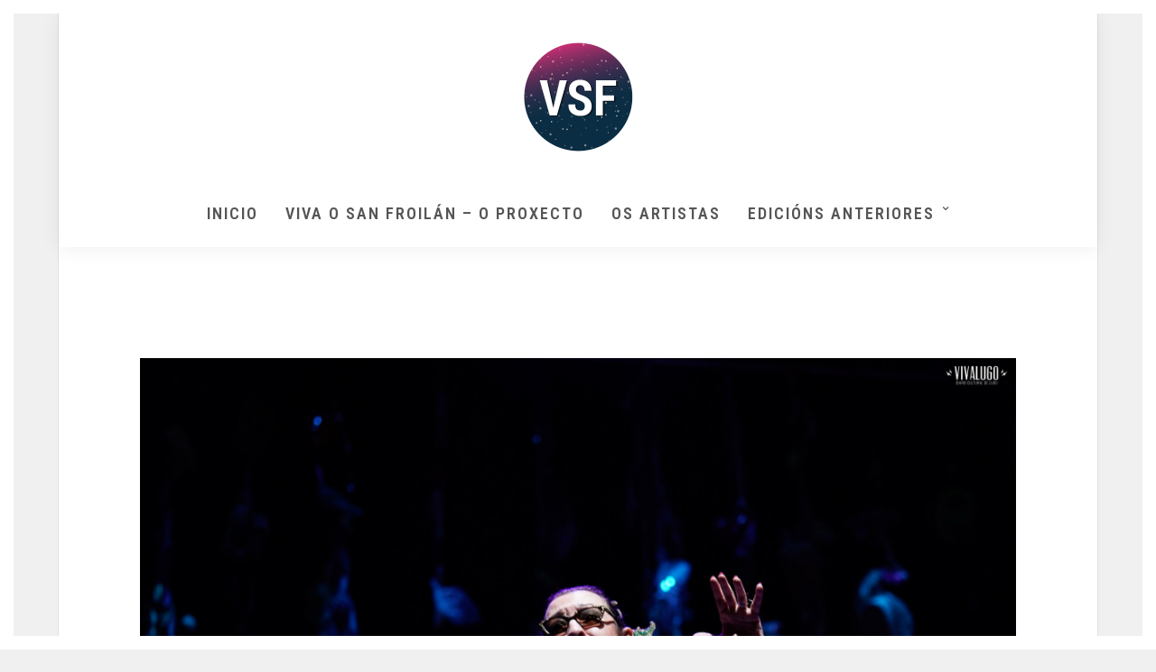

--- FILE ---
content_type: text/css
request_url: https://www.vivaosanfroilan.com/wp-content/themes/grandphotography/css/tg_boxed.css
body_size: 353
content:
body { background: #f0f0f0; } 
body.tg_boxed {
	background-size: cover;
	background-attachment: fixed;
	background-repeat: no-repeat;
}
#wrapper, .footer_bar { width: 1150px; margin: auto; float: none; }
#wrapper {  overflow-x: hidden; }
html[data-style=fullscreen] body #wrapper, html[data-style=flow] body #wrapper, html[data-style=fullscreen] body .header_style_wrapper { width: 100%; background: transparent; }
.top_bar, .above_top_bar { width: 1150px; }
body .header_style_wrapper { width: 1150px; left: 50%; margin-left: -575px; } 
html[data-style=fullscreen] body .header_style_wrapper
{
	width: 100%;
	margin-left: 0;
	left: 0;
}

html[data-style=fullscreen] body .top_bar
{
	width: 100%;
}

.parallax-block
{
	width: 1150px !important;;
	left: 50%;
	margin-left: -575px;
}

@media only screen and (min-width: 768px) and (max-width: 1150px) {
	#wrapper, .footer_bar, .top_bar, .above_top_bar, .header_style_wrapper { width: 100%; margin: 0; left: 0; }
	.parallax-block { width: auto; }
	body .header_style_wrapper { width: 100%; left: 0; margin-left: 0; }
}

@media only screen and (max-width: 767px) {
	#wrapper, .footer_bar, .top_bar, .above_top_bar, .header_style_wrapper { width: 100%; margin: 0; left: 0; }
	.parallax-block { width: auto; }
	body .header_style_wrapper { width: 100%; left: 0; margin-left: 0; }
}

#wrapper { background: #fff; border: 1px solid #e1e1e1; }